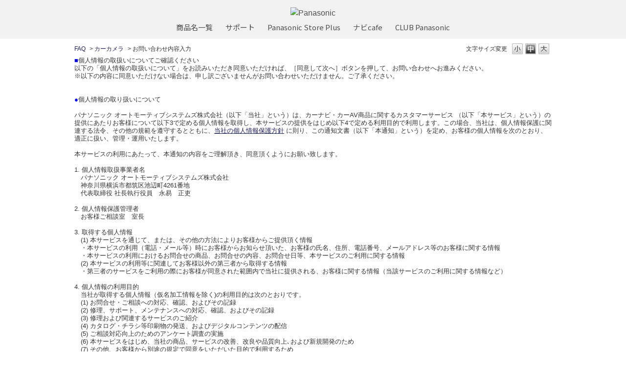

--- FILE ---
content_type: text/html; charset=utf-8
request_url: https://car.jpn.faq.panasonic.com/helpdesk?category_id=494&faq_id&site_domain=default
body_size: 7977
content:
<!DOCTYPE html PUBLIC "-//W3C//DTD XHTML 1.0 Transitional//EN" "http://www.w3.org/TR/xhtml1/DTD/xhtml1-transitional.dtd">
<html xmlns="http://www.w3.org/1999/xhtml" lang="ja" xml:lang="ja">
  <head>
 <meta http-equiv="content-type" content="text/html; charset=UTF-8" />
    <meta http-equiv="X-UA-Compatible" content="IE=edge,chrome=1" />
    <meta http-equiv="Pragma" content="no-cache"/>
    <meta http-equiv="Cache-Control" content="no-cache"/>
    <meta http-equiv="Expires" content="0"/>
    <meta name="description" content="よくあるご質問 | サポート | Panasonic | カーナビ｜" />
    <meta name="keywords" content="よるある質問,パナソニック,カーナビ,FAQ,よくあるご質問,Strada,ストラーダ,Gorilla,ゴリラ,旅ナビ,カー用品,カー,panasonic" />
    <meta name="csrf-param" content="authenticity_token" />
<meta name="csrf-token" content="tdtIbrKVDCyHEDk2iuSIgB2Xwn6Fvzv3GCxZWOaUZO7U-8sCZIBj7-fm-2vd8H81dy7MnKgbcCZ7BZdliKiOYg" />
    <script src="/assets/application_front_pc-70829ab258f817609cf7b092652328b6cc107d834757186420ba06bcb3c507c9.js"></script>
<script src="/assets/calendar/calendar-ja-da58e63df1424289368016b5077d61a523d45dd27a7d717739d0dbc63fa6a683.js"></script>
<script>jQuery.migrateMute = true;</script>
<script src="/assets/jquery-migrate-3.3.2.min-dbdd70f5d90839a3040d1cbe135a53ce8f7088aa7543656e7adf9591fa3782aa.js"></script>
<link rel="stylesheet" href="/assets/application_front_pc-7cab32363d9fbcfee4c18a6add9fe66228e2561d6fe655ed3c9a039bf433fbd8.css" media="all" />
<link href="/stylesheets/style.css?uMgOP9kc__GZg7LnRMkyquqE-fZFyGpVAz4L2e4qEWbZ6I1TDwmQMvl1cLoT3cUfgD33FGhsIYRgF8XkgBb76g" media="all" rel="stylesheet" type="text/css" />
<link rel="stylesheet" href="https://car.jpn.faq.panasonic.com/css/style.css?site_id=-1" media="all" />
<link rel="stylesheet" href="https://car.jpn.faq.panasonic.com/css/style.css?site_id=1" media="all" />
<!-- Global site tag (gtag.js) - Google Analytics -->
<script async src="https://www.googletagmanager.com/gtag/js?id=UA-176864240-1"></script>
<script>
  window.dataLayer = window.dataLayer || [];
  function gtag(){dataLayer.push(arguments);}
  gtag('js', new Date());

  gtag('config', 'UA-176864240-1');
</script>
    
    <title>お問い合わせ内容入力 | よくあるご質問 | サポート | Panasonic | カーナビ｜</title>
    
  </head>
  <body class="lang_size_medium" id="helpdesk_index">
    
    <a name="top"></a>
    <div id="okw_wrapper">
<header class="holdings-header" role="banner">
	<div class="holdings-header__main__in">
            <div class="holdings-header__brand">
              <div class="brandlogo"><a href="https://panasonic.jp/"><img src="/usr/file/attachment/holdings-plogo.svg" width="183.15" height="80" alt="Panasonic"></a></div>
            </div>
            
            <nav class="holdings-header__nav horizontal" role="navigation" aria-label="メインメニュー">
              <ul class="holdings-header__nav__list">
                <li class="holdings-header__nav__list__item l2">
                  <div class="item-box"><a href="https://panasonic.jp/products.html" class="item-link"><span>商品名一覧</span></a></div>
                </li>
                <li class="holdings-header__nav__list__item l2">
                  <div class="item-box"><a href="https://panasonic.jp/support" class="item-link"><span>サポート</span></a></div>
                </li>
                <li class="holdings-header__nav__list__item l2">
                  <div class="item-box"><a href="https://ec-plus.panasonic.jp/" class="item-link"><span>Panasonic Store Plus</span></a></div>
                </li>
                <li class="holdings-header__nav__list__item l2">
                  <div class="item-box"><a href="https://strada.mci-fan.jp/com/toppage/top.do" class="item-link"><span>ナビcafe</span></a></div>
                </li>
                <li class="holdings-header__nav__list__item l2">
                  <div class="item-box"><a href="https://club.panasonic.jp/" class="item-link"><span>CLUB Panasonic</span></a></div>
                </li>                
              </ul>
            </nav>
	</div>
</header>

<!--Google Font-->
<link rel="preconnect" href="https://fonts.googleapis.com">
<link rel="preconnect" href="https://fonts.gstatic.com" crossorigin>
<link href="https://fonts.googleapis.com/css2?family=Noto+Sans+Display&family=Noto+Sans+JP&display=swap" rel="stylesheet">
      <div id="okw_contents">
        <div id="okw_contents_base">
          <div id="okw_contents_inner" class="clearfix">
            <div id="okw_sub_header" class="clearfix">
              <div id="login_user_name"></div>
              <ul id="fontCol" class="flo_r">
                  <li class="okw_txt">文字サイズ変更</li>
  <li class="fntSml fntSml_ja">
    <a update_flash_color="#d4e0e8" data-remote="true" href="/front/font_size?font_type=small&amp;site_domain=default">S</a>
  </li>
  <li class="fntMidOn fntMidOn_ja">
    <a update_flash_color="#d4e0e8" data-remote="true" href="/front/font_size?font_type=middle&amp;site_domain=default">M</a>
  </li>
  <li class="fntBig fntBig_ja">
    <a update_flash_color="#d4e0e8" data-remote="true" href="/front/font_size?font_type=large&amp;site_domain=default">L</a>
  </li>

              </ul>
              <ul class="okw_bread">
  <li class="okw_bread_list"><a href="/category/show/5?site_domain=default">FAQ</a><span>&nbsp;&gt;&nbsp;</span><a href="/category/show/494?site_domain=default">カーカメラ</a><span>&nbsp;&gt;&nbsp;</span><span>お問い合わせ内容入力</span></li>
</ul>
            
            </div>
            
<div class="colArea clearfix"><div class="oneCol okw_parts_usr_19">

<div id="consent" style="display:none;">

	<p style="line-height: 16px;"><font color="#0000FF" size="-1">■</font><font size="-1">個人情報の取扱いについてご確認ください<br>
  以下の「個人情報の取扱いについて」をお読みいただき同意いただければ、［同意して次へ］ボタンを押して、お問い合わせへお進みください。<br>
	  ※以下の内容に同意いただけない場合は、申し訳ございませんがお問い合わせいただけません。ご了承ください。<br><br><br>
	</font><font color="#0000FF" size="-1">●</font><font size="-1">個人情報の取り扱いについて<br><br>
パナソニック オートモーティブシステムズ株式会社（以下「当社」という）は、カーナビ・カーAV商品に関するカスタマーサービス （以下「本サービス」という）の提供にあたりお客様について以下3で定める個人情報を取得し、本サービスの提供をはじめ以下4で定める利用目的で利用します。この場合、当社は、個人情報保護に関連する法令、その他の規範を遵守するとともに、<a href="https://automotive.panasonic.com/privacy-policy" target="_blank"><u>当社の個人情報保護方針</u></a>
 に則り、この通知文書（以下「本通知」という）を定め、お客様の個人情報を次のとおり、適正に扱い、管理・運用いたします。
<br><br>
本サービスの利用にあたって、本通知の内容をご理解頂き、同意頂くようにお願い致します。

<br><br>
1. 個人情報取扱事業者名<br>
　パナソニック オートモーティブシステムズ株式会社<br>
　神奈川県横浜市都筑区池辺町4261番地<br>
　代表取締役 社長執行役員　永易　正吏 <br><br>

2. 個人情報保護管理者<br>
　お客様ご相談室　室長<br><br>

3. 取得する個人情報 <br>
 　(1) 本サービスを通じて、または、その他の方法によりお客様からご提供頂く情報<br>
　・本サービスの利用（電話・メール等）時にお客様からお知らせ頂いた、お客様の氏名、住所、電話番号、メールアドレス等のお客様に関する情報<br>
　・本サービスの利用におけるお問合せの商品、お問合せの内容、お問合せ日等、本サービスのご利用に関する情報<br>
　(2) 本サービスの利用等に関連してお客様以外の第三者から取得する情報<br>
　・第三者のサービスをご利用の際にお客様が同意された範囲内で当社に提供される、お客様に関する情報（当該サービスのご利用に関する情報など）<br><br>

4. 個人情報の利用目的<br> 
　当社が取得する個人情報（仮名加工情報を除く)の利用目的は次のとおりです。<br>
　(1) お問合せ・ご相談への対応、確認、およびその記録<br>
　(2) 修理、サポート、メンテナンスへの対応、確認、およびその記録<br>
　(3) 修理および関連するサービスのご紹介<br>
　(4) カタログ・チラシ等印刷物の発送、およびデジタルコンテンツの配信<br>
　(5) ご相談対応向上のためのアンケート調査の実施<br>
　(6) 本サービスをはじめ、当社の商品、サービスの改善、改良や品質向上､および新規開発のため<br>
　(7) その他、お客様から別途の規定で同意をいただいた目的で利用するため<br><br>

5. 個人情報の提供<br>
　当社は、次の場合および下記「6.個人情報の共同利用」および「7.個人情報取り扱いの委託」に定める場合を除き、お客様の個人情報を第三者に提供しません。 <br>
　(1).お客様の同意がある場合<br>
　(2)法令に基づく場合<br>
　(3)人の生命、身体または財産の保護のために必要であって、お客様の同意を取ることが困難であるとき<br>
　(4)利用目的の達成に必要な範囲で、個人情報の取り扱いの全部または一部を委託する場合<br>
　(5)合併その他の理由による事業の承継に伴い、個人情報を提供する場合<br>
　(6)国の機関もしくは地方公共団体またはその委託を受けた者が法令の定める事務を遂行することに対して協力する必要がある場合に、お客様の同意を得ることにより当該事務の遂行に支障を及ぼすおそれがあるとき<br><br>

6.個人情報の共同利用
　当社は、以下の範囲内で個人情報を共同で利用する場合があります。<br>
　・ 共同して利用される個人情報の項目：前記「3.取得する個人情報」に定める個人情報<br>
　・ 共同して利用する者の範囲：<br>
　　パナソニック オートモーティブシステムズグループ<br>
　　（パナソニック オートモーティブシステムズ株式会社並びにその連結子会社及び持分法適用関連会社を指します。）のうち、日本法に基づいて設立された会社<br>
　・ 共同して利用する者の利用目的：前記「4.個人情報の利用目的」に定めるお客様に関する個人情報の利用目的の範囲内<br>
　・ 共同して利用する個人情報の管理責任者：<br>
　　パナソニック オートモーティブシステムズ株式会社<br>
　　お客様ご相談室　室長<br>
　・ 取得方法：電話、メール等 <br><br>

7. 個人情報取り扱いの委託 <br>
　当社は、取得した個人情報の取り扱いの全部または一部を、前記「４.個人情報の利用目的」に必要な範囲において委託します。<br><br>

8. 仮名加工情報の取り扱い<br>
　(1) 当社は、仮名加工情報（個人情報であるものに限ります。以下この条において同じ。）を取り扱うことがあります。この場合、当社は、法令の定めおよび以下(2)の規定に従って仮名加工情報を取り扱います。<br>
　(2) 当社は仮名加工情報を次のとおり取り扱います。<br>
　・1. 法令に基づく場合を除き、次の利用目的の達成に必要な範囲において仮名加工情報を利用します。<br>
　　・ 商品相談の傾向分析のため<br>
　　・ 商品開発のための分析のため<br>
　・2. 法令に基づく場合を除き、仮名加工情報を第三者に提供しません。<br>
　・3. 次の範囲内で、仮名加工情報を共同で利用する場合があります。<br>
　　・ 共同して利用される仮名加工情報の項目：個人/法人の別、年代、性別、都道府県、お問合せの手段、お問合せの商品、お問合せの内容、お問合せ日時<br>
　・ 共同して利用する者の範囲：<br>
　　パナソニック オートモーティブシステムズグループ<br>
　　（パナソニック オートモーティブシステムズ株式会社並びにその連結子会社及び持分法適用関連会社を指します。）のうち、日本法に基づいて設立された会社<br>
　・ 共同して利用する者の利用目的：前記8.(2)1.に定める利用目的<br>
　・ 共同して利用する仮名加工情報の管理責任者：<br>
　　パナソニック オートモーティブシステムズ株式会社<br>
　　お客様ご相談室　室長<br><br>

9. 安全管理のために講じた措置<br>
　当社は、個人情報の漏えい、滅失、毀損等（以下、「漏えい等」という）を防止するため、個人情報保護方針を策定したうえで下記の措置を講じています。 <br>
　　・個人情報保護の責任者を設置し、個人情報保護の体制を整備しています。<br>
　　・個人情報の取得、利用、保存、提供、削除・廃棄等の段階ごとに、取り扱い方法、責任者の役割等について個人情報の取り扱いルールを策定するとともに、定期的な内部監査等により管理状況の確認を実施しています。<br>
　　・個人情報の取り扱いの留意事項等について、従業員に定期的な教育・研修を実施しています。<br>
　　・個人情報を取り扱うゾーンの入退出管理などの物理的対策を講じることにより、個人情報への不正なアクセスや持ち出し等を防止するための措置を講じています。<br>
　　・情報に応じて、アクセス制限、アクセス証跡の取得、データの暗号化等の措置を実施するとともに、情報システムを外部からの不正アクセスまたは不正ソフトウェアなどから保護する仕組みを導入しています。<br>
　　・万一当社の取り扱う個人情報について漏えい等の事態が生じたときは、法令の定めに従い、個人情報保護委員会への報告やご本人への通知等の適切な対応をとります。<br><br>

10. 個人情報の開示などのご請求について<br>
　当社が保有する個人情報の利用目的の通知、個人情報の開示、第三者提供記録の開示、個人情報の訂正、追加または削除、ならびに個人情報の利用の停止または消去および第三者への提供の停止等のご請求につきましては、下記11に記載の窓口にお問い合わせください 。<br><br>

11. 個人情報保護についてのお問い合わせ先
　当社が保有するお客様の個人情報の取り扱いについてのご質問やご不明な点、苦情のお申し出、その他のお問い合わせにつきましては、下記お問い合わせ窓口にご連絡ください。<br>
　<a href="https://automotive.panasonic.com/personal-information-disclosure-request" target="_blank"><u>パナソニック オートモーティブシステムズ株式会社 個人情報お問合せ窓口</u></a><br><br>

12.クッキー（Cookie）等の利用について<br>
　当サイトではサービスの利用状況を把握し、サービス向上、および、お客様の興味やニーズにより適したサービスを提供するためCookieおよび同等の技術を利用してお客様の情報を取得し、利用しています。 Cookieとは何か、当社および第三者がどのようにCookieおよび同等の技術を利用するか、ならびにCookieを管理する方法の詳細については、当社の、<a href="https://automotive.panasonic.com/terms" target="_blank"><u>Cookieポリシー</u></a>をご覧ください。<br><br>

13.　その他<br>
　・個人情報の提供は任意ですが、個人情報をご提供いただけない場合は、お問い合わせに対する回答ができない場合があります。<br>
　・当社は、本通知を変更することがあります。これらの変更が重要なものである場合は、本ウェブサイト上などでお知らせいたします。<br>


	</p>

</br></br>

<form>
<div id="consent_agree_area">
<div align="center">
<input type="button" value="同意して次へ" id="consent_agree" name="consent_agree">
<input type="button" value="同意しない" id="consent_disagree_area" name="consent_disagree_area">
</div>
</div>
<input type="hidden" name="site_domain" value="default" /></form>

</div>

<script type="text/javascript">
$(document).ready(function(){
   if ($('div.okw_hdq_form_area div.super_assistant_msg').length > 0) {
        $("#consent").show();
        $('div.okw_hdq_form_area').hide();
   }

   $('#consent_agree').click(function(){
        $('#consent').hide();
        $('div.okw_hdq_form_area').show();
　　　　  window.scroll(0,0);
   });
   $('#consent_disagree_area').click(function(){
        location.href = 'https://car.jpn.faq.panasonic.com/';
   });
});
</script>

</div></div><div class="colArea clearfix"><div class="oneCol okw_main_helpdesk">  <div class="okw_hdq_contents clearfix">
    <div class="colArea clearfix">
      <div class="oneCol okw_hdq_form_area">
        <div class="ttl_col hdquestion_col">
          <h2 class="ttl_bg hdquestion_ttl"><span class="icoHdquestion hdquestion_ttl_bor">お問い合わせ内容入力</span></h2>
        </div>
        <ul class="siteLink">
          <li class="preLink">
            <a title="戻る" href="/category/show/494?site_domain=default">戻る</a>
          </li>
        </ul>
        <div class="hd_question_form">
        
          <div class="help_attention">
            <span class="presence">*</span>
            <span class="note">は必ず入力してください</span>
          </div>
          <div class="column_ttl super_assistant_msg">お問い合わせ内容をご記入ください。<br />
質問内容は必ず入力してください。<br />
</div>
          <form action="/helpdesk/new?site_domain=default" accept-charset="UTF-8" method="post"><input type="hidden" name="authenticity_token" value="j6pTCEMzgH2pR6qbNXtZizsilfvsue09TIdM5jVKE8p_gkw-kZGWTxVH-J7UcwL2S9nQOAKQxZQ8lS72rVqrCA" autocomplete="off" />
            <input type="hidden" name="category_id" id="category_id" value="494" autocomplete="off" />
            <input type="hidden" name="sa_category_id" id="sa_category_id" autocomplete="off" />
            <input type="hidden" name="session_id" id="session_id" value="ff2d958a148bf719648a33ad11f1b2b8" autocomplete="off" />
            <ul class="HDcontents_table clearfix">
              <li class="HDcontent">
                <dl class="clearfix">
                  <dt class="HDcolumn_left">お問い合わせ
                    <span class="presence">*</span>
                  </dt>
                  <dd class="HDcolumn_right">
                    <textarea name="inquiry" id="inquiry" cols="70" rows="10">
</textarea>
                  </dd>
                </dl>
              </li>
            </ul>
            <div class="commit_button_block">
              <div class="input_note">
                「次へ」ボタンをクリックしてください。<br />
つづいて、お客さま情報入力画面が表示されます。<br />

              </div>
              <div class="hdq_confirm_btn">
                <div class="hdq_confirm_btn_l"></div>
                <input type="submit" name="next" value="次へ" class="hdq_confirm_btn_c" />
                <div class="hdq_confirm_btn_r"></div>
              </div>
            </div>
<input type="hidden" name="site_domain" value="default" /></form>        </div>
      </div>
    </div>
  </div>
</div></div><p class="topLink"><a href="#top">TOPへ</a></p>
          </div>
        </div>
      </div>
		<!--[FOOTER BLOCK]-->
<footer class="holdings-footer" role="contentinfo">
	<div class="page_top">
		<a href="#top" id="page-top1"><svg xmlns="http://www.w3.org/2000/svg" xmlns:xlink="http://www.w3.org/1999/xlink" width="21px" height="11px"><path fill-rule="evenodd" fill="rgb(255, 255, 255)" d="M20.701,10.072 L19.869,10.903 L10.498,1.531 L1.127,10.903 L0.296,10.072 L10.269,0.097 L10.498,0.326 L10.727,0.097 L20.701,10.072 Z"></path></svg></a>
	</div>
	<div class="holdings-footer__main__in">
		<ul class="holdings-footer__links__list">
			<li class="holdings-footer__links__list__item"><a href="https://automotive.panasonic.com/terms">サイトのご利用にあたって</a></li>
			<li class="holdings-footer__links__list__item"><a href="https://holdings.panasonic/jp/web-accessibility.html">ウェブアクセシビリティ方針</a></li>
			<li class="holdings-footer__links__list__item"><a href="https://automotive.panasonic.com/privacy-policy">個人情報保護方針</a></li>
			<li class="holdings-footer__links__list__item"><a href="https://holdings.panasonic/jp/">パナソニック ホールディングス</a></li>
		</ul>
		<div class="holdings-footer__copyright">
			<span><a href="https://automotive.panasonic.com/">パナソニック オートモーティブシステムズ株式会社</a></span><span>Copyright &copy; Panasonic Automotive Systems</span>
		</div>
	</div>
</footer>
		<!--/[FOOTER BLOCK]-->

<script>
  (function(i,s,o,g,r,a,m){i['GoogleAnalyticsObject']=r;i[r]=i[r]||function(){
  (i[r].q=i[r].q||[]).push(arguments)},i[r].l=1*new Date();a=s.createElement(o),
  m=s.getElementsByTagName(o)[0];a.async=1;a.src=g;m.parentNode.insertBefore(a,m)
  })(window,document,'script','//www.google-analytics.com/analytics.js','ga');

  ga('create', 'UA-61498139-1', 'auto');
  ga('send', 'pageview');

</script>

	<link rel="stylesheet" type="text/css" href="/usr/file/attachment/global-base.css" media="all">
<script type='text/javascript'>
$(function(){
var logosize = {
	"height" : "20px",
	"width" : "82px",
	"background-size" : "contain",
	"float" : "right"
	}
	$('.logo_footer a').css(logosize);
	$('#okw_logo_footer').appendTo('#okw_contents_inner');
	$('#okw_logo_footer').css('width','100%');
	$('#okw_logo_footer').css('margin','20px 0 15px');
});
</script>      <div id="okw_footer_default" class="clearfix">
        <p id="okw_logo_footer" class="flo_r logo_footer">
          <a href="https://aisaas.pkshatech.com/faq/" target="_blank">PKSHA FAQ logo</a>
        </p>
      </div>
    </div>


  </body>
</html>
